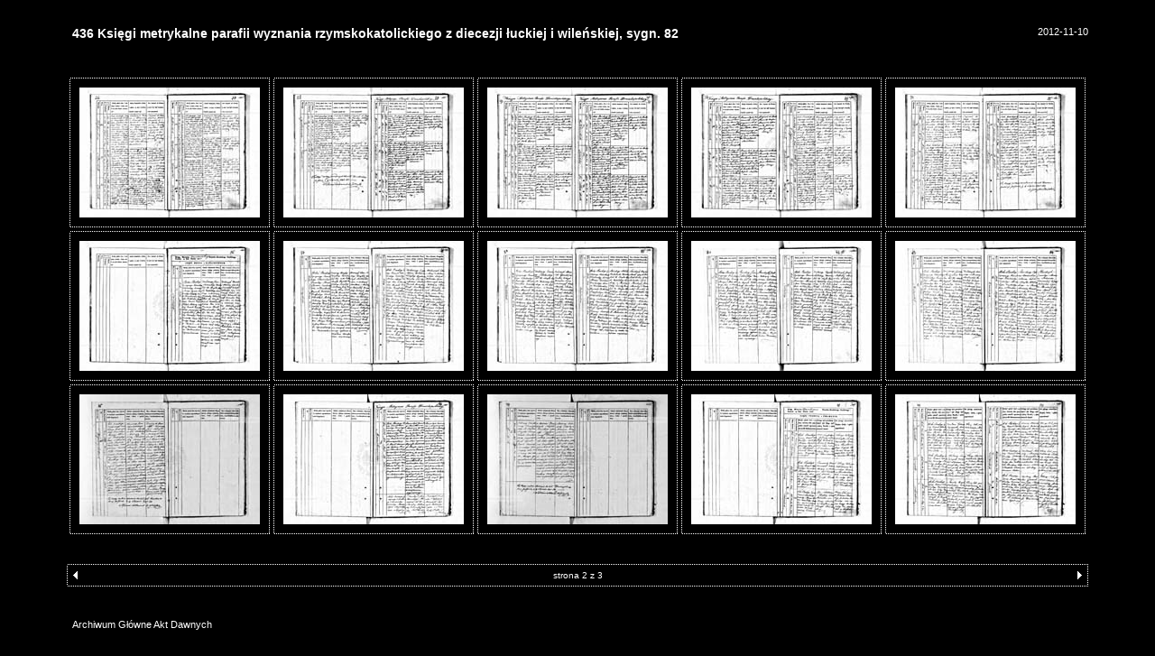

--- FILE ---
content_type: text/html
request_url: http://agadd.home.net.pl/metrykalia/436/sygn.%2082/indeks_2.htm
body_size: 1866
content:
<HTML>
	<HEAD>
		<TITLE>436 Księgi metrykalne parafii wyznania rzymskokatolickiego z diecezji łuckiej i wileńskiej, sygn. 82</TITLE>
		<META name="generator" content="Internetowa galeria zdjęć Adobe Photoshop(R) CS">
		<META http-equiv="Content-Type" content="text/html; charset=windows-1250">
		<link href="images/galleryStyle.css" rel="stylesheet" type="text/css">
	</HEAD>

<body bgcolor="#000000" marginheight=0 marginwidth=0 leftmargin=0 topmargin=0>
<table width=100% height=100% align=middle valign=middle>
<tr><td align=middle valign=middle>



<table cellpadding=10 cellspacing=10 border=0>

<tr>
<td align=left>
<div id="titleframe">
	<div class="titleContent">
		<div class="banner">
			<div class="title">436 Księgi metrykalne parafii wyznania rzymskokatolickiego z diecezji łuckiej i wileńskiej, sygn. 82</div>
			<div class="info"></div>
		</div>
	</div>
</div>
</td>
<td align=right valign=top>
<div id="titleframe">
	<div class="titleContent">
		<div class="banner">
			<div class="info">2012-11-10</div>
		</div>
	</div>
</div>
</td>
</tr>
<tr>
<td colspan=2 valign=top>
<table><tr>

<TR>
<td align=middle height=100% width=100%>
<table cellpadding=0 cellspacing=0 border=0 bgcolor="#000000" height=100% width=100%>
<tr>
<td colspan=3 height=1 background="images/dotted_horiz.gif"><img src="images/spacer.gif" height=1></td>
</tr>
<tr>
<td width=1 background="images/dotted_vert.gif"><img src="images/spacer.gif" width=1></td>
<td align=middle>
<table cellpadding=10 cellspacing=0 border=0 bgcolor="#000000"><tr>
<td valign=top align=middle>
<A name=16 href="pages/PL_1_436_82_0014.htm"><IMG border=0 src="thumbnails/PL_1_436_82_0014.jpg" height="144" width="200" alt="PL_1_436_82_0014"></A><BR>
</td>
</tr></table>
</td>
<td width=1 background="images/dotted_vert.gif"><img src="images/spacer.gif" width=1></td>
</tr>
<tr>
<td colspan=3 height=1 background="images/dotted_horiz.gif"><img src="images/spacer.gif" height=1></td>
</tr>
</table>
</td>


<td align=middle height=100% width=100%>
<table cellpadding=0 cellspacing=0 border=0 bgcolor="#000000" height=100% width=100%>
<tr>
<td colspan=3 height=1 background="images/dotted_horiz.gif"><img src="images/spacer.gif" height=1></td>
</tr>
<tr>
<td width=1 background="images/dotted_vert.gif"><img src="images/spacer.gif" width=1></td>
<td align=middle>
<table cellpadding=10 cellspacing=0 border=0 bgcolor="#000000"><tr>
<td valign=top align=middle>
<A name=17 href="pages/PL_1_436_82_0015.htm"><IMG border=0 src="thumbnails/PL_1_436_82_0015.jpg" height="144" width="200" alt="PL_1_436_82_0015"></A><BR>
</td>
</tr></table>
</td>
<td width=1 background="images/dotted_vert.gif"><img src="images/spacer.gif" width=1></td>
</tr>
<tr>
<td colspan=3 height=1 background="images/dotted_horiz.gif"><img src="images/spacer.gif" height=1></td>
</tr>
</table>
</td>


<td align=middle height=100% width=100%>
<table cellpadding=0 cellspacing=0 border=0 bgcolor="#000000" height=100% width=100%>
<tr>
<td colspan=3 height=1 background="images/dotted_horiz.gif"><img src="images/spacer.gif" height=1></td>
</tr>
<tr>
<td width=1 background="images/dotted_vert.gif"><img src="images/spacer.gif" width=1></td>
<td align=middle>
<table cellpadding=10 cellspacing=0 border=0 bgcolor="#000000"><tr>
<td valign=top align=middle>
<A name=18 href="pages/PL_1_436_82_0016.htm"><IMG border=0 src="thumbnails/PL_1_436_82_0016.jpg" height="144" width="200" alt="PL_1_436_82_0016"></A><BR>
</td>
</tr></table>
</td>
<td width=1 background="images/dotted_vert.gif"><img src="images/spacer.gif" width=1></td>
</tr>
<tr>
<td colspan=3 height=1 background="images/dotted_horiz.gif"><img src="images/spacer.gif" height=1></td>
</tr>
</table>
</td>


<td align=middle height=100% width=100%>
<table cellpadding=0 cellspacing=0 border=0 bgcolor="#000000" height=100% width=100%>
<tr>
<td colspan=3 height=1 background="images/dotted_horiz.gif"><img src="images/spacer.gif" height=1></td>
</tr>
<tr>
<td width=1 background="images/dotted_vert.gif"><img src="images/spacer.gif" width=1></td>
<td align=middle>
<table cellpadding=10 cellspacing=0 border=0 bgcolor="#000000"><tr>
<td valign=top align=middle>
<A name=19 href="pages/PL_1_436_82_0017.htm"><IMG border=0 src="thumbnails/PL_1_436_82_0017.jpg" height="144" width="200" alt="PL_1_436_82_0017"></A><BR>
</td>
</tr></table>
</td>
<td width=1 background="images/dotted_vert.gif"><img src="images/spacer.gif" width=1></td>
</tr>
<tr>
<td colspan=3 height=1 background="images/dotted_horiz.gif"><img src="images/spacer.gif" height=1></td>
</tr>
</table>
</td>


<td align=middle height=100% width=100%>
<table cellpadding=0 cellspacing=0 border=0 bgcolor="#000000" height=100% width=100%>
<tr>
<td colspan=3 height=1 background="images/dotted_horiz.gif"><img src="images/spacer.gif" height=1></td>
</tr>
<tr>
<td width=1 background="images/dotted_vert.gif"><img src="images/spacer.gif" width=1></td>
<td align=middle>
<table cellpadding=10 cellspacing=0 border=0 bgcolor="#000000"><tr>
<td valign=top align=middle>
<A name=20 href="pages/PL_1_436_82_0018.htm"><IMG border=0 src="thumbnails/PL_1_436_82_0018.jpg" height="144" width="200" alt="PL_1_436_82_0018"></A><BR>
</td>
</tr></table>
</td>
<td width=1 background="images/dotted_vert.gif"><img src="images/spacer.gif" width=1></td>
</tr>
<tr>
<td colspan=3 height=1 background="images/dotted_horiz.gif"><img src="images/spacer.gif" height=1></td>
</tr>
</table>
</td>



</TR>

<TR>
<td align=middle height=100% width=100%>
<table cellpadding=0 cellspacing=0 border=0 bgcolor="#000000" height=100% width=100%>
<tr>
<td colspan=3 height=1 background="images/dotted_horiz.gif"><img src="images/spacer.gif" height=1></td>
</tr>
<tr>
<td width=1 background="images/dotted_vert.gif"><img src="images/spacer.gif" width=1></td>
<td align=middle>
<table cellpadding=10 cellspacing=0 border=0 bgcolor="#000000"><tr>
<td valign=top align=middle>
<A name=21 href="pages/PL_1_436_82_0019.htm"><IMG border=0 src="thumbnails/PL_1_436_82_0019.jpg" height="144" width="200" alt="PL_1_436_82_0019"></A><BR>
</td>
</tr></table>
</td>
<td width=1 background="images/dotted_vert.gif"><img src="images/spacer.gif" width=1></td>
</tr>
<tr>
<td colspan=3 height=1 background="images/dotted_horiz.gif"><img src="images/spacer.gif" height=1></td>
</tr>
</table>
</td>


<td align=middle height=100% width=100%>
<table cellpadding=0 cellspacing=0 border=0 bgcolor="#000000" height=100% width=100%>
<tr>
<td colspan=3 height=1 background="images/dotted_horiz.gif"><img src="images/spacer.gif" height=1></td>
</tr>
<tr>
<td width=1 background="images/dotted_vert.gif"><img src="images/spacer.gif" width=1></td>
<td align=middle>
<table cellpadding=10 cellspacing=0 border=0 bgcolor="#000000"><tr>
<td valign=top align=middle>
<A name=22 href="pages/PL_1_436_82_0020.htm"><IMG border=0 src="thumbnails/PL_1_436_82_0020.jpg" height="144" width="200" alt="PL_1_436_82_0020"></A><BR>
</td>
</tr></table>
</td>
<td width=1 background="images/dotted_vert.gif"><img src="images/spacer.gif" width=1></td>
</tr>
<tr>
<td colspan=3 height=1 background="images/dotted_horiz.gif"><img src="images/spacer.gif" height=1></td>
</tr>
</table>
</td>


<td align=middle height=100% width=100%>
<table cellpadding=0 cellspacing=0 border=0 bgcolor="#000000" height=100% width=100%>
<tr>
<td colspan=3 height=1 background="images/dotted_horiz.gif"><img src="images/spacer.gif" height=1></td>
</tr>
<tr>
<td width=1 background="images/dotted_vert.gif"><img src="images/spacer.gif" width=1></td>
<td align=middle>
<table cellpadding=10 cellspacing=0 border=0 bgcolor="#000000"><tr>
<td valign=top align=middle>
<A name=23 href="pages/PL_1_436_82_0021.htm"><IMG border=0 src="thumbnails/PL_1_436_82_0021.jpg" height="144" width="200" alt="PL_1_436_82_0021"></A><BR>
</td>
</tr></table>
</td>
<td width=1 background="images/dotted_vert.gif"><img src="images/spacer.gif" width=1></td>
</tr>
<tr>
<td colspan=3 height=1 background="images/dotted_horiz.gif"><img src="images/spacer.gif" height=1></td>
</tr>
</table>
</td>


<td align=middle height=100% width=100%>
<table cellpadding=0 cellspacing=0 border=0 bgcolor="#000000" height=100% width=100%>
<tr>
<td colspan=3 height=1 background="images/dotted_horiz.gif"><img src="images/spacer.gif" height=1></td>
</tr>
<tr>
<td width=1 background="images/dotted_vert.gif"><img src="images/spacer.gif" width=1></td>
<td align=middle>
<table cellpadding=10 cellspacing=0 border=0 bgcolor="#000000"><tr>
<td valign=top align=middle>
<A name=24 href="pages/PL_1_436_82_0022.htm"><IMG border=0 src="thumbnails/PL_1_436_82_0022.jpg" height="144" width="200" alt="PL_1_436_82_0022"></A><BR>
</td>
</tr></table>
</td>
<td width=1 background="images/dotted_vert.gif"><img src="images/spacer.gif" width=1></td>
</tr>
<tr>
<td colspan=3 height=1 background="images/dotted_horiz.gif"><img src="images/spacer.gif" height=1></td>
</tr>
</table>
</td>


<td align=middle height=100% width=100%>
<table cellpadding=0 cellspacing=0 border=0 bgcolor="#000000" height=100% width=100%>
<tr>
<td colspan=3 height=1 background="images/dotted_horiz.gif"><img src="images/spacer.gif" height=1></td>
</tr>
<tr>
<td width=1 background="images/dotted_vert.gif"><img src="images/spacer.gif" width=1></td>
<td align=middle>
<table cellpadding=10 cellspacing=0 border=0 bgcolor="#000000"><tr>
<td valign=top align=middle>
<A name=25 href="pages/PL_1_436_82_0023.htm"><IMG border=0 src="thumbnails/PL_1_436_82_0023.jpg" height="144" width="200" alt="PL_1_436_82_0023"></A><BR>
</td>
</tr></table>
</td>
<td width=1 background="images/dotted_vert.gif"><img src="images/spacer.gif" width=1></td>
</tr>
<tr>
<td colspan=3 height=1 background="images/dotted_horiz.gif"><img src="images/spacer.gif" height=1></td>
</tr>
</table>
</td>



</TR>

<TR>
<td align=middle height=100% width=100%>
<table cellpadding=0 cellspacing=0 border=0 bgcolor="#000000" height=100% width=100%>
<tr>
<td colspan=3 height=1 background="images/dotted_horiz.gif"><img src="images/spacer.gif" height=1></td>
</tr>
<tr>
<td width=1 background="images/dotted_vert.gif"><img src="images/spacer.gif" width=1></td>
<td align=middle>
<table cellpadding=10 cellspacing=0 border=0 bgcolor="#000000"><tr>
<td valign=top align=middle>
<A name=26 href="pages/PL_1_436_82_0024.htm"><IMG border=0 src="thumbnails/PL_1_436_82_0024.jpg" height="144" width="200" alt="PL_1_436_82_0024"></A><BR>
</td>
</tr></table>
</td>
<td width=1 background="images/dotted_vert.gif"><img src="images/spacer.gif" width=1></td>
</tr>
<tr>
<td colspan=3 height=1 background="images/dotted_horiz.gif"><img src="images/spacer.gif" height=1></td>
</tr>
</table>
</td>


<td align=middle height=100% width=100%>
<table cellpadding=0 cellspacing=0 border=0 bgcolor="#000000" height=100% width=100%>
<tr>
<td colspan=3 height=1 background="images/dotted_horiz.gif"><img src="images/spacer.gif" height=1></td>
</tr>
<tr>
<td width=1 background="images/dotted_vert.gif"><img src="images/spacer.gif" width=1></td>
<td align=middle>
<table cellpadding=10 cellspacing=0 border=0 bgcolor="#000000"><tr>
<td valign=top align=middle>
<A name=27 href="pages/PL_1_436_82_0025.htm"><IMG border=0 src="thumbnails/PL_1_436_82_0025.jpg" height="144" width="200" alt="PL_1_436_82_0025"></A><BR>
</td>
</tr></table>
</td>
<td width=1 background="images/dotted_vert.gif"><img src="images/spacer.gif" width=1></td>
</tr>
<tr>
<td colspan=3 height=1 background="images/dotted_horiz.gif"><img src="images/spacer.gif" height=1></td>
</tr>
</table>
</td>


<td align=middle height=100% width=100%>
<table cellpadding=0 cellspacing=0 border=0 bgcolor="#000000" height=100% width=100%>
<tr>
<td colspan=3 height=1 background="images/dotted_horiz.gif"><img src="images/spacer.gif" height=1></td>
</tr>
<tr>
<td width=1 background="images/dotted_vert.gif"><img src="images/spacer.gif" width=1></td>
<td align=middle>
<table cellpadding=10 cellspacing=0 border=0 bgcolor="#000000"><tr>
<td valign=top align=middle>
<A name=28 href="pages/PL_1_436_82_0026.htm"><IMG border=0 src="thumbnails/PL_1_436_82_0026.jpg" height="144" width="200" alt="PL_1_436_82_0026"></A><BR>
</td>
</tr></table>
</td>
<td width=1 background="images/dotted_vert.gif"><img src="images/spacer.gif" width=1></td>
</tr>
<tr>
<td colspan=3 height=1 background="images/dotted_horiz.gif"><img src="images/spacer.gif" height=1></td>
</tr>
</table>
</td>


<td align=middle height=100% width=100%>
<table cellpadding=0 cellspacing=0 border=0 bgcolor="#000000" height=100% width=100%>
<tr>
<td colspan=3 height=1 background="images/dotted_horiz.gif"><img src="images/spacer.gif" height=1></td>
</tr>
<tr>
<td width=1 background="images/dotted_vert.gif"><img src="images/spacer.gif" width=1></td>
<td align=middle>
<table cellpadding=10 cellspacing=0 border=0 bgcolor="#000000"><tr>
<td valign=top align=middle>
<A name=29 href="pages/PL_1_436_82_0027.htm"><IMG border=0 src="thumbnails/PL_1_436_82_0027.jpg" height="144" width="200" alt="PL_1_436_82_0027"></A><BR>
</td>
</tr></table>
</td>
<td width=1 background="images/dotted_vert.gif"><img src="images/spacer.gif" width=1></td>
</tr>
<tr>
<td colspan=3 height=1 background="images/dotted_horiz.gif"><img src="images/spacer.gif" height=1></td>
</tr>
</table>
</td>


<td align=middle height=100% width=100%>
<table cellpadding=0 cellspacing=0 border=0 bgcolor="#000000" height=100% width=100%>
<tr>
<td colspan=3 height=1 background="images/dotted_horiz.gif"><img src="images/spacer.gif" height=1></td>
</tr>
<tr>
<td width=1 background="images/dotted_vert.gif"><img src="images/spacer.gif" width=1></td>
<td align=middle>
<table cellpadding=10 cellspacing=0 border=0 bgcolor="#000000"><tr>
<td valign=top align=middle>
<A name=30 href="pages/PL_1_436_82_0028.htm"><IMG border=0 src="thumbnails/PL_1_436_82_0028.jpg" height="144" width="200" alt="PL_1_436_82_0028"></A><BR>
</td>
</tr></table>
</td>
<td width=1 background="images/dotted_vert.gif"><img src="images/spacer.gif" width=1></td>
</tr>
<tr>
<td colspan=3 height=1 background="images/dotted_horiz.gif"><img src="images/spacer.gif" height=1></td>
</tr>
</table>
</td>



</TR>
</tr></table>
</td>
</tr>


<tr>
<td colspan=2 align=middle>
<table cellpadding=0 cellspacing=0 border=0 bgcolor="#000000" height=100% width=100%>
<tr>
<td colspan=3 height=1 background="images/dotted_horiz.gif"><img src="images/spacer.gif" height=1></td>
</tr>
<tr>
<td width=1 background="images/dotted_vert.gif"><img src="images/spacer.gif" width=1></td>
<td valign=top width=100%>
<table cellpadding=0 cellspacing=0 border=0 bgcolor="#000000" width=100%><tr>
<td valign=top align=middle width=100%>

<table width=100%>
<td width=17><a href="indeks.htm"><IMG SRC="images/arrow_prev.gif" BORDER=0></a></td>
<td align=middle class="pagenums">strona 2 z 3</td>
<td align=right width=17><a href="indeks_3.htm"><img border=0 src="images/arrow_next.gif"></a></td>
</table>

</td>
</tr></table>

</td>
<td width=1 background="images/dotted_vert.gif"><img src="images/spacer.gif" width=1></td>
</tr>
<tr>
<td colspan=3 height=1 background="images/dotted_horiz.gif"><img src="images/spacer.gif" height=1></td>
</tr>
</table>
</td>
</tr>
<tr>
<td align=left>
<div id="titleframe">
	<div class="titleContent">
		<div class="banner">
			<div class="info">Archiwum Główne Akt Dawnych</div>
		</div>
	</div>
</div>
</td>
<td align=right>
<div id="titleframe">
	<div class="titleContent">
		<div class="banner">
			<div class="email"><a href="mailto:"></a></div>
		</div>
	</div>
</div>
</td>
</tr>
</table>
</td>
</tr>
</table>
<!-- Matomo --><script>  var _paq = window._paq = window._paq || [];  /* tracker methods like "setCustomDimension" should be called before "trackPageView" */  _paq.push(["trackPageView"]);  _paq.push(["enableLinkTracking"]);  (function() {    var u="//matomo.archiwa.gov.pl/";    _paq.push(["setTrackerUrl", u+"matomo.php"]);    _paq.push(["setSiteId", "13"]);    var d=document, g=d.createElement("script"), s=d.getElementsByTagName("script")[0];    g.async=true; g.src=u+"matomo.js"; s.parentNode.insertBefore(g,s);  })();</script><!-- End Matomo Code --><!-- Matomo Image Tracker--><img referrerpolicy="no-referrer-when-downgrade" src=https://matomo.archiwa.gov.pl/matomo.php?idsite=13&amp;rec=1 style="border:0" alt="" /><!-- End Matomo --></body>